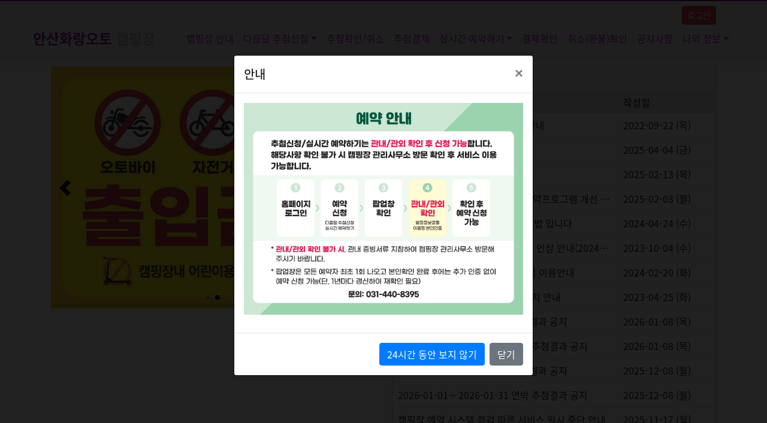

--- FILE ---
content_type: text/css
request_url: https://hwarangcamp.ansanuc.net/css/import.css;jsessionid=675724C1F8755CBE265D5FB7DF59376F
body_size: 518
content:
@charset "UTF-8";
@import url(layout.css);
@import url(icon.css);
@import url(font.css);


/* body { */
/*     width:100%; */
/*     height:100%; */
/*     font:15px "Noto Sans KR","맑은 고딕","Malgun Gothic","dotum", "돋움"; */
/*     font-weight: normal; */
/*     font-style: normal; */
/*     font-stretch: normal; */
/*     line-height: normal; */
/*     letter-spacing: normal; */
/* } */

--- FILE ---
content_type: text/css
request_url: https://hwarangcamp.ansanuc.net/css/cmm/jqueryui.css;jsessionid=675724C1F8755CBE265D5FB7DF59376F
body_size: 6248
content:
/* 해당 #3f51b5 색상코드 변경 시 디자인 일괄적용 */

root {
  --calBlue: #03a9f4;
  --calGreen: #009688;
  --calPuple: #3f51b5;
  --calPink: #c2185b;
  --calYellow: #ff9800;
}


/* datepicker Style */
@media screen and (min-width:970px) {
	.ui-datepicker { width: 100%; /* height:100%; */padding: 0; display: none; border: 0; }
}
.ui-widget.ui-widget-content { border: 0; border-radius: 3px; overflow: hidden; background: #fff; box-shadow: 0 0 8px rgba(0,0,0,0.3) }
.ui-datepicker .ui-widget-header { position: relative; padding: 6px 0 36px 0; border: 0; background: #3f51b5; color: #fff; border-radius: 0; }
.ui-datepicker select.ui-datepicker-month, .ui-datepicker select.ui-datepicker-year { width: 70px; height: 26px; line-height: 26px; background: rgba(0,0,0,0.15) url(/images/arrow-button.png) 100% -27px no-repeat; margin: 0 4px; padding: 0 6px; border: 0; border-radius: 3px; color: #fff; font-size: 13px; font-weight: bold; box-sizing: border-box; -webkit-appearance: none; -moz-appearance: none; appearance: none; /* 화살표 없애기 */ }
.ui-datepicker select.ui-datepicker-month:hover, .ui-datepicker select.ui-datepicker-year:hover { background: rgba(0,0,0,0.3) url(/images/calendar/arrow-button.png) 100% -27px no-repeat; }
.ui-datepicker select::-ms-expand {
display: none; /* 화살표 없애기 for IE10, 11*/
}
.ui-datepicker .ui-datepicker-title { line-height: 1.8em; text-align: center; margin: 0px 2.3em; font-size:1.5rem; font-weight:bold; letter-spacing:0; }
.ui-datepicker-title .ui-datepicker-year option, .ui-datepicker-title .ui-datepicker-month option { background: #fff; color: #333; }
.ui-datepicker-title .ui-datepicker-year { }
.ui-datepicker-title .ui-datepicker-month { }
.ui-datepicker .ui-datepicker-calendar { position: relative; width: 100%; padding-top: 100px; margin: 0 auto; }
.ui-datepicker-calendar thead tr { position: absolute; top: -34px; left: 5px; right: 5px; }
.ui-datepicker-calendar thead th { float: left; display: block; padding: 0; width: 14.2857%; color: #fff; font-size:1.3rem; letter-spacing:1px; opacity: 0.6 }
.ui-datepicker .ui-datepicker-prev, .ui-datepicker .ui-datepicker-next { position: absolute; top: 5px; width: 1.8em; height: 1.8em; text-indent: -9999px; cursor: pointer }
.ui-datepicker .ui-datepicker-prev { left: 5px; }
.ui-datepicker .ui-datepicker-prev.ui-state-hover { background: rgba(0,0,0,0.1); border: 0; }
.ui-datepicker .ui-datepicker-prev .ui-icon { background: url(/images/calendar/arrow-button.png) 0 0 no-repeat; }
.ui-datepicker .ui-datepicker-next { right: 5px; }
.ui-datepicker .ui-datepicker-next.ui-state-hover { background: rgba(0,0,0,0.1); border: 0; }
.ui-datepicker .ui-datepicker-next .ui-icon { background: url(/images/calendar/arrow-button.png) -16px 0 no-repeat; }
.ui-datepicker .ui-state-default { display: block; border: 0; border-radius: 15px; width: 2rem; height: 30px; line-height: 30px; padding: 0; margin: 4px auto; font-size: 1.1rem; text-align: center; background: #fff; font-weight: normal; color: #333; box-sizing: border-box; }
.ui-datepicker .ui-state-default.ui-state-hover { background: rgba(0,0,0,0.05); }
.ui-datepicker-today .ui-state-default { color: #3f51b5; font-weight: bold; }
.ui-datepicker-current-day .ui-state-default { background: #3f51b5 !important; color: #fff; font-weight: bold; }
.ui-datepicker-buttonpane { overflow: hidden; border-top: 1px solid #eee; }
.ui-datepicker-buttonpane button[data-handler="today"] { color: #3f51b5; opacity: 0.75; }
.ui-datepicker-buttonpane button[data-handler="hide"] { }

.ui-datepicker-calendar tbody:before {line-height:1em; content:"\200C"; display:block;}
.ui-datepicker-calendar tbody td  {border:0; height:auto; padding:10px 3px; text-align:center; }

/* onclick event style */
.ui-datepicker-event-day .ui-state-default {background: #ff217d ; color: #fff; font-weight: bold;}
.ui-datepicker-event-day.ui-state-default.ui-state-active { background: #3f51b5 !important; color: #fff; font-weight: bold; display: block; border: 0; border-radius: 15px; width: 3rem; height: 30px; line-height: 30px; padding: 0; margin: 4px auto; font-size: 1.1rem; text-align: center; background: #fff; font-weight: normal; color: #333; box-sizing: border-box; }

/* ie add Style */
.ui-datepicker td, .ui-datepicker th { border: 0 }
.ui-datepicker .ui-datepicker-buttonpane button { float: right; cursor: pointer; width: auto; margin: 0.5em 0.2em 0.4em; padding: 0.2em 0.6em 0.3em; overflow: visible; }
.ui-datepicker .ui-datepicker-buttonpane button.ui-datepicker-current { float: left; }
.ui-datepicker .ui-datepicker-prev span, .ui-datepicker .ui-datepicker-next span { display: block; position: absolute; left: 50%; margin-left: -8px; top: 50%; margin-top: -8px; }
.ui-corner-all { border-radius: 3px; }
.ui-icon { display: block; width: 16px; height: 16px; }

.ui-datepicker-header a.ui-datepicker-prev.ui-state-disabled { display:none;}
.ui-datepicker-header a.ui-datepicker-next.ui-state-disabled { display:none;}

/* mobile Responsive */
 @media screen and (max-width:970px) {
.ui-datepicker {  min-width : 270px !important; left: 30% !important;  padding-bottom:1rem; margin-bottom:3rem;}
.ui-datepicker .ui-state-default { display: block; border: 0; border-radius: 15px; width: 2rem; height: 30px; line-height: 30px; padding: 0; margin: 4px auto; font-size: 1rem; text-align: center; background: #fff; font-weight: normal; color: #333; box-sizing: border-box; }
.ui-datepicker-calendar tbody td  {border:0; height:auto; padding:5px 0px; text-align:center; }

/* onclick event style */
.ui-datepicker-current-day .ui-state-default { background: #3f51b5 !important; color: #fff; font-weight: bold; }
.ui-datepicker-event-day .ui-state-default {background: #ff217d ; color: #fff; font-weight: bold;}
.ui-datepicker-event-day.ui-state-default.ui-state-active { background: #3f51b5 !important; color: #fff; font-weight: bold; display: block; border: 0; border-radius: 15px; width: 3rem; height: 30px; line-height: 30px; padding: 0; margin: 4px auto; font-size: 1.1rem; text-align: center; background: #fff; font-weight: normal; color: #333; box-sizing: border-box; }

}



--- FILE ---
content_type: text/css
request_url: https://hwarangcamp.ansanuc.net/css/font.css
body_size: 4745
content:
@charset "UTF-8";

/* noto-sans-kr-100 - korean */
@font-face {
  font-family: 'Noto Sans KR';
  font-style: normal;
  font-weight: 100;
  src: url('/css/font/noto-sans-kr-v12-korean-100.eot'); /* IE9 Compat Modes */
  src: local('Noto Sans KR Thin'), local('NotoSansKR-Thin'),
       url('/css/font/noto-sans-kr-v12-korean-100.eot?#iefix') format('embedded-opentype'), /* IE6-IE8 */
       url('/css/font/noto-sans-kr-v12-korean-100.woff2') format('woff2'), /* Super Modern Browsers */
       url('/css/font/noto-sans-kr-v12-korean-100.woff') format('woff'), /* Modern Browsers */
       url('/css/font/noto-sans-kr-v12-korean-100.ttf') format('truetype'), /* Safari, Android, iOS */
       url('/css/font/noto-sans-kr-v12-korean-100.svg#NotoSansKR') format('svg'); /* Legacy iOS */
}

/* noto-sans-kr-300 - korean */
@font-face {
  font-family: 'Noto Sans KR';
  font-style: normal;
  font-weight: 300;
  src: url('/css/font/noto-sans-kr-v12-korean-300.eot'); /* IE9 Compat Modes */
  src: local('Noto Sans KR Light'), local('NotoSansKR-Light'),
       url('/css/font/noto-sans-kr-v12-korean-300.eot?#iefix') format('embedded-opentype'), /* IE6-IE8 */
       url('/css/font/noto-sans-kr-v12-korean-300.woff2') format('woff2'), /* Super Modern Browsers */
       url('/css/font/noto-sans-kr-v12-korean-300.woff') format('woff'), /* Modern Browsers */
       url('/css/font/noto-sans-kr-v12-korean-300.ttf') format('truetype'), /* Safari, Android, iOS */
       url('/css/font/noto-sans-kr-v12-korean-300.svg#NotoSansKR') format('svg'); /* Legacy iOS */
}
/* noto-sans-kr-regular - korean */
@font-face {
  font-family: 'Noto Sans KR';
  font-style: normal;
  font-weight: 400;
  src: url('/css/font/noto-sans-kr-v12-korean-regular.eot'); /* IE9 Compat Modes */
  src: local('Noto Sans KR Regular'), local('NotoSansKR-Regular'),
       url('/css/font/noto-sans-kr-v12-korean-regular.eot?#iefix') format('embedded-opentype'), /* IE6-IE8 */
       url('/css/font/noto-sans-kr-v12-korean-regular.woff2') format('woff2'), /* Super Modern Browsers */
       url('/css/font/noto-sans-kr-v12-korean-regular.woff') format('woff'), /* Modern Browsers */
       url('/css/font/noto-sans-kr-v12-korean-regular.ttf') format('truetype'), /* Safari, Android, iOS */
       url('/css/font/noto-sans-kr-v12-korean-regular.svg#NotoSansKR') format('svg'); /* Legacy iOS */
}
/* noto-sans-kr-500 - korean */
@font-face {
  font-family: 'Noto Sans KR';
  font-style: normal;
  font-weight: 500;
  src: url('/css/font/noto-sans-kr-v12-korean-500.eot'); /* IE9 Compat Modes */
  src: local('Noto Sans KR Medium'), local('NotoSansKR-Medium'),
       url('/css/font/noto-sans-kr-v12-korean-500.eot?#iefix') format('embedded-opentype'), /* IE6-IE8 */
       url('/css/font/noto-sans-kr-v12-korean-500.woff2') format('woff2'), /* Super Modern Browsers */
       url('/css/font/noto-sans-kr-v12-korean-500.woff') format('woff'), /* Modern Browsers */
       url('/css/font/noto-sans-kr-v12-korean-500.ttf') format('truetype'), /* Safari, Android, iOS */
       url('/css/font/noto-sans-kr-v12-korean-500.svg#NotoSansKR') format('svg'); /* Legacy iOS */
}
/* noto-sans-kr-700 - korean */
@font-face {
  font-family: 'Noto Sans KR';
  font-style: normal;
  font-weight: 700;
  src: url('/css/font/noto-sans-kr-v12-korean-700.eot'); /* IE9 Compat Modes */
  src: local('Noto Sans KR Bold'), local('NotoSansKR-Bold'),
       url('/css/font/noto-sans-kr-v12-korean-700.eot?#iefix') format('embedded-opentype'), /* IE6-IE8 */
       url('/css/font/noto-sans-kr-v12-korean-700.woff2') format('woff2'), /* Super Modern Browsers */
       url('/css/font/noto-sans-kr-v12-korean-700.woff') format('woff'), /* Modern Browsers */
       url('/css/font/noto-sans-kr-v12-korean-700.ttf') format('truetype'), /* Safari, Android, iOS */
       url('/css/font/noto-sans-kr-v12-korean-700.svg#NotoSansKR') format('svg'); /* Legacy iOS */
}
/* noto-sans-kr-900 - korean */
@font-face {
  font-family: 'Noto Sans KR';
  font-style: normal;
  font-weight: 900;
  src: url('/css/font/noto-sans-kr-v12-korean-900.eot'); /* IE9 Compat Modes */
  src: local('Noto Sans KR Black'), local('NotoSansKR-Black'),
       url('/css/font/noto-sans-kr-v12-korean-900.eot?#iefix') format('embedded-opentype'), /* IE6-IE8 */
       url('/css/font/noto-sans-kr-v12-korean-900.woff2') format('woff2'), /* Super Modern Browsers */
       url('/css/font/noto-sans-kr-v12-korean-900.woff') format('woff'), /* Modern Browsers */
       url('/css/font/noto-sans-kr-v12-korean-900.ttf') format('truetype'), /* Safari, Android, iOS */
       url('/css/font/noto-sans-kr-v12-korean-900.svg#NotoSansKR') format('svg'); /* Legacy iOS */
}
